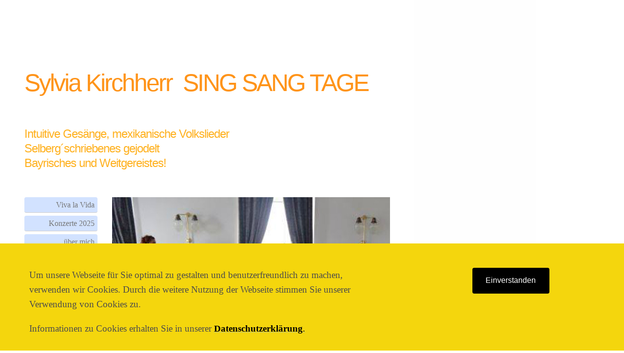

--- FILE ---
content_type: text/html; charset=UTF-8
request_url: http://viva-lavida.de/sing-sang-tage/sylvia-kirchherr-sing-sang-tage.php
body_size: 4601
content:
<!DOCTYPE html PUBLIC "-//W3C//DTD XHTML 1.0 Strict//EN" "http://www.w3.org/TR/xhtml1/DTD/xhtml1-strict.dtd">
<html xmlns="http://www.w3.org/1999/xhtml" lang="de">
	<head>

		
<script type="text/javascript">

  var _gaq = _gaq || [];
  _gaq.push(['_setAccount', 'UA-6915996-7']);
  _gaq.push(['_trackPageview']);

  (function() {
    var ga = document.createElement('script'); ga.type = 'text/javascript'; ga.async = true;
    ga.src = ('https:' == document.location.protocol ? 'https://ssl' : 'http://www') + '.google-analytics.com/ga.js';
    var s = document.getElementsByTagName('script')[0]; s.parentNode.insertBefore(ga, s);
  })();

</script>
<meta http-equiv="Content-Type" content="text/html; charset=utf-8" />
		<meta name="referrer" content="same-origin" />
		<meta name="robots" content="index, follow" />
		<meta name="keywords" content="kirchherr, kirchherr wildfang, lebensfreude, Musikerin, Sangesk&uuml;nstlerin, konzerte, strassenmusik, konzerten, musik, sylvia, sylvia kirchherr, sylvia kirchherr wildfang,  " />
		<meta name="description" content="Sylvia Kirchherr :: WILDFANG Konzerte und Strassenmusik" />
		<meta name="language" content="de, ch, at" />
		<meta name="robots" content="index, follow" />
		<link rel="apple-touch-icon" sizes="167x167" href="https://www.viva-lavida.de/resources/medium.png" />
<link rel="icon" type="image/png" href="https://www.viva-lavida.de/resources/favicon_large.png" sizes="64x64" />
<link rel="icon" type="image/png" href="https://www.viva-lavida.de/resources/favicon_medium.png" sizes="32x32" />
<link rel="apple-touch-icon" sizes="152x152" href="https://www.viva-lavida.de/resources/small.png" />
<link rel="icon" type="image/png" href="https://www.viva-lavida.de/resources/favicon_small.png" sizes="16x16" />

	<meta name="twitter:card" content="summary">
	<meta name="twitter:title" content="SING SANG TAGE mit Sylvia Kirchherr ">
	<meta name="twitter:url" content="https://www.viva-lavida.de/sing-sang-tage/sylvia-kirchherr-sing-sang-tage.php">
	<meta property="og:type" content="website">
	<meta property="og:site_name" content="Sylvia Kirchherr">
	<meta property="og:title" content="SING SANG TAGE mit Sylvia Kirchherr ">
	<meta property="og:url" content="https://www.viva-lavida.de/sing-sang-tage/sylvia-kirchherr-sing-sang-tage.php">

		<title>SING SANG TAGE mit Sylvia Kirchherr </title>

       	<link rel="stylesheet" type="text/css" media="all" href="../rw_common/themes/Nimbus/consolidated-20.css?rwcache=774183529" />
		
		
		
		<script type="text/javascript" src="../rw_common/themes/Nimbus/javascript.js?rwcache=774183529"></script>
		
				
		<style type="text/css" media="all">#titleAndSlogan h1 {
-x-system-font:none;
font-family:"Lucida Grande",Lucida,Verdana,sans-serif;
letter-spacing:-3px;
line-height:60px;
}

#titleAndSlogan h2 {
-x-system-font:none;
font-family:"Lucida Grande",Lucida,Verdana,sans-serif;
line-height:30px;
}

h2 {
font-size: 28px;
line-height: 26px;
    font-weight: normal;
	color:#A50410;
    letter-spacing: 1px;
}

h3 {
font-size: 18px;
line-height: 26px;
font-weight: normal;
color:#A50410;
etter-spacing: 1px;
text-align:right;
}

#header {
    height: 400px;
}

#sidebar {
color: #4E1919;
font-family:"Lucida Grande",Lucida,Verdana,sans-serif;
}

#footer {
font-family:"Lucida Grande",Lucida,Verdana,sans-serif;
}

.navcontainer a:link, .navcontainer a:visited {
   color: #777878;
}

.navcontainer #current:hover {
background-color: #EAEAEA;
}

.navcontainer a:link, .navcontainer a:visited {
font-size: 16px;
line-height: 17px;
text-align: right;
background-color: #D2E2FF;
}

</style>
		
				<link rel='stylesheet' type='text/css' media='all' href='../rw_common/plugins/stacks/stacks.css?rwcache=774183529' />
		<link rel='stylesheet' type='text/css' media='all' href='files/stacks_page_page20.css?rwcache=774183529' />
        <script type='text/javascript' charset='utf-8' src='../rw_common/plugins/stacks/jquery-2.2.4.min.js?rwcache=774183529'></script>
        
        <link rel="stylesheet" href="../rw_common/plugins/stacks/font-awesome.min.css?rwcache=774183529">
        
		
		<script type='text/javascript' charset='utf-8' src='files/stacks_page_page20.js?rwcache=774183529'></script>
        <meta name="formatter" content="Stacks v5.3.0 (6353)" >
		<meta class="stacks 5 stack version" id="com.elixir.stacks.flatbutton2" name="Flat Button 2" content="2.0.2">
		<meta class="stacks 5 stack version" id="columns" name="2 Columns (Stacks 2)" content="3.0.0">
		<meta class="stacks 5 stack version" id="com.joeworkman.stacks.houdini" name="Houdini" content="1.4.1">
		<meta class="stacks 5 stack version" id="com.marathia.stacks.linkplus" name="LinkPlus" content="1.1.4">
		<meta class="stacks 5 stack version" id="com.joeworkman.stacks.cookiejar2" name="Cookie Jar v2.0.1" content="2.0.1">
		<meta class="stacks 5 stack version" id="com.joeworkman.stacks.cookiejar2.accept" name="Cookie Accept Button Wrapper" content="2.0.1">
		

		

	</head>

	<body>
		
	<!-- This site was created using the RapidWeaver theme, CLASSY (v1.0), developed by elixir graphics. -->
	<!-- For more information on RapidWeaver themes, icon design and graphics, visit www.elixirgraphics.com -->
		
		<div id="container">
			<div id="sidebar">
				<div id="sidebarContent">
					<div id="logoContainer"></div>
					<h3></h3>
					<br /><br /><br /><br /><br /><br /><br /><br /><br /><br /><br /><br /><br /><br /><br /><br /><br /><br /><br /><br /><br /><br /><br /><br /><br /><br /><br /><br /><br /><br /><br /><br /><br />
					<div id="archives">
						
					</div>
				</div>
			</div>
			<div id="contentContainer">	
				<div id="header">
					<h1>Sylvia Kirchherr &nbsp;SING SANG TAGE<br/><br/></h1>
					<h2>Intuitive Ges&auml;nge, mexikanische Volkslieder<br/>
Selberg&acute;schriebenes gejodelt<br/> 
Bayrisches und Weitgereistes!<br/><br/></h2>
				</div>
				
				<div id="titleAndSlogan">
					<h1>Sylvia Kirchherr &nbsp;SING SANG TAGE<br/><br/></h1>
					<h2>Intuitive Ges&auml;nge, mexikanische Volkslieder<br/>
Selberg&acute;schriebenes gejodelt<br/> 
Bayrisches und Weitgereistes!<br/><br/></h2>
				</div>
				
				<div class="navcontainer">
					<ul><li><a href="../" rel="">Viva la Vida</a></li><li><a href="../2025-konzert-termine-sylvia-kirchherr/" rel="">Konzerte 2025</a></li><li><a href="../ueber-mich/sylvia-kirchherr.php" rel="">über mich</a></li><li><a href="../sylvia-kirchherr/CDs.php" rel="">CDs</a></li><li><a href="../wildfang/sylvia-kirchherr-und-wildfang.php" rel="">Wildfang</a></li><li><a href="sylvia-kirchherr-sing-sang-tage.php" rel="" id="current">Sing Sang Tage</a></li><li><a href="../sylvia-kirchherr/projekte.php" rel="">Projekte</a></li><li><a href="../sylvia-kirchherr/freunde.php" rel="">Freunde</a></li><li><a href="../sylvia-kirchherr/video-galerie.php" rel="">Video Galerie</a></li><li><a href="../spinnereien/" rel="">Spinnereien</a></li><li><a href="../sylvia-kirchherr/kontakt.php" rel="">Kontakt</a></li><li><a href="../sylvia-kirchherr/musik-preise.php" rel="">Musik-Preise</a></li><li><a href="../sylvia-kirchherr/filmmusik.php" rel="">Filmmusik</a></li><li><a href="../presse/sylvia-kirchherr.php" rel="">Pressestimmen</a></li></ul>
				</div>
				<div id="content">
					
<div id='stacks_out_1016' class='stacks_top'><div id='stacks_in_1016' class=''><div id='stacks_out_35534' class='stacks_out'><div id='stacks_in_35534' class='stacks_in '><div class="cookie-jar " id="cookiejar_stacks_in_35534_1">  <div id='stacks_out_35534_2' class='stacks_out'><div id='stacks_in_35534_2' class='stacks_in com_yourhead_stacks_two_columns_stack'><div class='s3_row'>
	<div class='s3_column s3_column_left'><div id='stacks_out_35534_4' class='stacks_out'><div id='stacks_in_35534_4' class='stacks_in text_stack'><span id='stacks_in_35534_5'>Um unsere Webseite für Sie optimal zu gestalten und benutzerfreundlich zu machen, verwenden wir Cookies. Durch die weitere Nutzung der Webseite stimmen Sie unserer Verwendung von Cookies zu.</span></div></div></div>
	<div class='s3_column s3_column_right'><div class="cookie-jar-accept"><div id='stacks_out_35534_23' class='stacks_out'><div id='stacks_in_35534_23' class='stacks_in com_marathia_stacks_linkplus_stack'><!-- Start of LinkPlus Stack v1.1.4 -->

<div id='stacks_out_35534_24' class='stacks_out'><div id='stacks_in_35534_24' class='stacks_in com_elixir_stacks_flatbutton2_stack'><div class="flat_button_2_alignment">

  <a href="" class="" name="" rel="" rev="" target="" title="" id="" media="" alt="" onclick="" type="" style=""><span class="flat_button_2_text"> Einverstanden </span></a>

</div>
</div></div>
<!-- End of LinkPlus Stack --></div></div></div> 
</div>
</div></div></div><div id='stacks_out_35534_29' class='stacks_out'><div id='stacks_in_35534_29' class='stacks_in com_marathia_stacks_linkplus_stack'><!-- Start of LinkPlus Stack v1.1.4 -->

<div id='stacks_out_35534_27' class='stacks_out'><div id='stacks_in_35534_27' class='stacks_in text_stack'><span id='stacks_in_35534_28'> Informationen zu Cookies erhalten Sie in unserer <strong><a href="../datenschutz/sylvia-kirchherr.php" title="Datenschutzerklärung">Datenschutzerkl&auml;rung</a></strong><a href="../datenschutz/sylvia-kirchherr.php" title="Datenschutzerklärung">.</a><br /></span></div></div>
<!-- End of LinkPlus Stack --></div></div>   </div>  
</div></div><div id='stacks_out_35623' class='stacks_out'><div id='stacks_in_35623' class='stacks_in com_joeworkman_stacks_houdini_stack'> <div id='stacks_out_35624' class='stacks_out'><div id='stacks_in_35624' class='stacks_in text_stack'><span id='stacks_in_35626'><span style="color:#000000;">Die CD's</span></span></div></div><div id='stacks_out_35627' class='stacks_out'><div id='stacks_in_35627' class='stacks_in site_image_stack'>

<img class='imageStyle stacksImage' src='' alt='Stacks Image 35628' />

</div></div><div id='stacks_out_35629' class='stacks_out'><div id='stacks_in_35629' class='stacks_in site_image_stack'>

<img class='imageStyle stacksImage' src='' alt='Stacks Image 35630' />

</div></div><div id='stacks_out_35631' class='stacks_out'><div id='stacks_in_35631' class='stacks_in site_image_stack'>

<img class='imageStyle stacksImage' src='' alt='Stacks Image 35632' />

</div></div><div id='stacks_out_35633' class='stacks_out'><div id='stacks_in_35633' class='stacks_in site_image_stack'>

<img class='imageStyle stacksImage' src='' alt='Stacks Image 35634' />

</div></div><div id='stacks_out_35635' class='stacks_out'><div id='stacks_in_35635' class='stacks_in site_image_stack'>

<img class='imageStyle stacksImage' src='' alt='Stacks Image 35636' />

</div></div><div id='stacks_out_35637' class='stacks_out'><div id='stacks_in_35637' class='stacks_in site_image_stack'>

<img class='imageStyle stacksImage' src='' alt='Stacks Image 35638' />

</div></div><div id='stacks_out_35639' class='stacks_out'><div id='stacks_in_35639' class='stacks_in text_stack'><span id='stacks_in_35640'><p style="text-align:center;"><span style="color:#000000;">- vergriffen -</span></p></span></div></div><div id='stacks_out_35641' class='stacks_out'><div id='stacks_in_35641' class='stacks_in site_image_stack'>

<img class='imageStyle stacksImage' src='' alt='Stacks Image 35642' />

</div></div><div id='stacks_out_35643' class='stacks_out'><div id='stacks_in_35643' class='stacks_in site_image_stack'>

<img class='imageStyle stacksImage' src='' alt='Stacks Image 35644' />

</div></div>  
</div></div><div id='stacks_out_35532' class='stacks_out'><div id='stacks_in_35532' class='stacks_in text_stack'><img class="imageStyle" alt="Sing_Sang_Kreis" src="files/sing_sang_kreis.jpg" width="700" height="466" /><br />Foto: Eve Joelle</div></div><div id='stacks_out_35536' class='stacks_out'><div id='stacks_in_35536' class='stacks_in columns_stack'><div class='stacks_div stacks_left'><div id='stacks_out_35538' class='stacks_out'><div id='stacks_in_35538' class='stacks_in text_stack'><span id='stacks_in_35539'><span style="font-size:24px; color:#660000;font-weight:bold; ">SING SANG WORKSHOPS</span><span style="font:20px &#39;Lucida Grande&#39;, LucidaGrande, Verdana, sans-serif; font-weight:bold; font-weight:bold; "><br /></span></span></div></div></div><div class='stacks_div stacks_right'><div id='stacks_out_35541' class='stacks_out'><div id='stacks_in_35541' class='stacks_in text_stack'><span id='stacks_in_35542'>Diese Stunden sollen Spa&szlig; machen und dich ber&uuml;hren k&ouml;nnen! <br /><br />Wer schon lange nicht mehr gesungen hat, oder sich aber gerne mal wieder ganz spielerisch ausprobieren w&uuml;rde und schlichtweg Lust auf Singen hat, ist herzlich Willkommen. <br /><br />Zum Summen, Quietschen, zum Knarzen, T&ouml;nen, Kreischen oder eben (Daneben-zu-) Singen:<br /><br />Wir tauchen ein in wundersch&ouml;ne und zutiefst vertraute Ges&auml;nge ganz ohne Worte, lassen uns treiben in improvisierten Melodien; und bis hin zu einfachen Jodlern lassen wir unsere ureigenen T&ouml;ne <br />in uns entstehen.<br /><br />Auf diese Art zu Singen erm&ouml;glicht es dir, in deine eigenen und manchmal ferne, neue Welten einzutauchen, dich mit etwas Gr&ouml;&szlig;erem zu verbinden und manchmal sogar, Antworten zu finden auf etwas, wonach du vielleicht lange schon gesucht hast.<br /><br />Ich begleite unsere gemeinsame Reise vom ersten St&uuml;ck an bewusst ganz schlicht mit meiner Gitarre, und &ouml;ffne einen Raum, in dem du dich geborgen und trotzdem frei f&uuml;hlen kannst, dich gemeinsam mit allen anderen fallen zu lassen, loszulassen, und die T&ouml;ne kommen zu lassen, die du gerade vielleicht dringend brauchst.<br /><br />Es macht Spass, ist aufregend, inspirierend und absolut s&uuml;chtig machend.<br /><br />Wir lachen gemeinsam und weinen, <br />wir freuen uns, <br />wir trauern oder befreien uns <br />und tanzen manchmal auch gemeinsam,<br /><br />Vor allem aber Teilen wir (uns) an diesen Tagen.<br /><br />Unsere Stimmen, die sich meist so m&uuml;helos zu einem Teppich verweben, unsere Geschichten und ganz simpel unser MenschSein mit allen (Stimm-)Facetten, die dazu geh&ouml;ren.<br /><br />Ich weiss manchmal nicht, was ich lieber tue, gemeinsam mit euch allen diesen Kreis zu &ouml;ffnen und zu Singen, oder auf der B&uuml;hne zu stehen und F&Uuml;R euch zu Singen.<br /><br />Meine Wurzeln liegen jedoch hier,<br />und das ist mehr als Sch&ouml;n zu teilen!<br /><br />Termine findest du zwischen den Konzerten,<br />oder du organisierst f&uuml;r mich einen Singtag,<br />bei Interesse einfach eine Mail an mich <br />und wir kl&auml;ren die Details.<br /><br /></span></div></div></div></div></div><div id='stacks_out_6399' class='stacks_out'><div id='stacks_in_6399' class='stacks_in text_stack'><span id='stacks_in_6400'><img class="imageStyle" alt="Sing_Sang_Workshop" src="files/sing_sang_workshop.jpg" width="679" height="453" /></span></div></div><div id='stacks_out_35535' class='stacks_out'><div id='stacks_in_35535' class='stacks_in '><div id='stacks_out_35535_3' class='stacks_out'><div id='stacks_in_35535_3' class='stacks_in text_stack'><span id='stacks_in_35535_2'>@ 2007 - 2025 Sylvia Kirchherr<br /><a href="mailto:sylviakihi@yahoo.de">E-Mail</a>&nbsp;&nbsp;&nbsp;&nbsp;&nbsp;&bull;&nbsp;&nbsp;&nbsp;&nbsp;&nbsp;I<a href="https://www.viva-lavida.de/impressum/sylvia-kirchherr.php" target="_blank">mpressum</a>&nbsp;&nbsp;&nbsp;&nbsp;&nbsp;&bull;&nbsp;&nbsp;&nbsp;&nbsp;&nbsp;<a href="https://www.viva-lavida.de/datenschutz/sylvia-kirchherr.php" target="_blank">Datenschutz</a>&nbsp;&nbsp;&nbsp;&nbsp;&nbsp;&bull;&nbsp;&nbsp;&nbsp;&nbsp;&nbsp;<a href="https://www.mindfulmovies.de/" target="_blank" title="mindfulmovies Webdesign">Webdesign</a></span></div></div></div></div></div></div>

					
					<div class="clearer"></div>
					
				</div>
				
				<div id="breadcrumb"></div>
				<div id="footer"></div>
				
			</div>
		</div>
			
	</body>

</html>

--- FILE ---
content_type: text/css
request_url: http://viva-lavida.de/rw_common/themes/Nimbus/consolidated-20.css?rwcache=774183529
body_size: 3957
content:

@media only screen {/* @group Meyer's CSS reset *//* v1.0 | 20080212 *//* with slight modifications*/html, body, div, span, applet, object, iframe,h1, h2, h3, h4, h5, h6, p, blockquote, pre,a, abbr, acronym, address, big, cite, code,del, dfn, em, font, img, ins, kbd, q, s, samp,small, strike, strong, sub, sup, tt, var,b, u, i, center,dl, dt, dd, ol, ul, li,fieldset, form, label, legend,table, caption, tbody, tfoot, thead, tr, th, td {margin: 0;padding: 0;border: 0;outline: 0;font-size: 100%;vertical-align: baseline;background: transparent;}body {margin: 0;padding: 0;font-size: 12px;line-height: 22px;}ol, ul {list-style: none;}blockquote, q {quotes: none;}blockquote:before, blockquote:after,q:before, q:after {content: '';content: none;}/* remember to define focus styles! */:focus {outline: 0;-moz-outline-style:none;}/* remember to highlight inserts somehow! */ins {text-decoration: none;}del {text-decoration: line-through;}/* @end *//* @group General Styles */html {height: 100%;width: 100%;}body {height: 100%;width: 100%;}:focus {  -moz-outline-style:none;}img {   border: none;}.image-left {float: left;margin: 3px 3px 3px 0;padding: 3px 12px 3px 0px;}.image-right {float: right;margin: 3px 0 3px 3px;padding: 3px 0 3px 12px;}a:link, a:visited {text-decoration: underline;color: #f4ad25;}a:hover, a:active {text-decoration: none;color: #c48a1b;}.clearer {clear: both;}h1 {margin: 0;padding: 0;font-size: 44px;line-height: 48px;letter-spacing: -2px;}h2 {margin: 0;padding: 0;font-size: 24px;line-height: 26px;font-weight: normal;font-style: normal;letter-spacing: -1px;}h3 {margin: 0;padding: 0;font-size: 18px;line-height: 22px;}h4 {margin: 0;padding: 0;font-size: 14px;line-height: 16px;}hr {border-top: 1px solid #bfbfbf;}blockquote {border-left: 3px double #dadada;padding-left: 20px;margin-left: 20px;margin-right: 20px;font-size: 15px;line-height: 21px;}/* Main content area unordered list styles */#content ul {}#content li {}ul.disc {list-style-type: disc;}ul.circle {list-style-type: circle;}ul.square {list-style-type: square;}ol.arabic-numbers {list-style-type: decimal;}ol.upper-alpha {list-style-type: upper-alpha;}ol.lower-alpha {list-style-type: lower-alpha;}ol.upper-roman {list-style-type: upper-roman;}ol.lower-roman {list-style-type: lower-roman;}/* Sidebar area unordered list styles */#sidebarContainer #sidebar ul {margin: 5px 0;padding-left: 20px;}#sidebarContainer #sidebar li {}/* Table Styles */table {}/* @end *//* @group Layout */#container {width: 1000px;height: 100%;background-color: transparent;}#sidebar {width: 250px;float: right;color: #a5a5a5;-webkit-border-bottom-left-radius: 4px;-webkit-border-bottom-right-radius: 4px;-moz-border-radius-bottomleft: 4px;-moz-border-radius-bottomright: 4px;border-bottom-width: 1px;border-bottom-style: solid;}#sidebar h3 {margin-bottom: 6px;}#logoContainer {width: 200px;overflow: hidden;margin-bottom: 25px;}#sidebarContent {margin-right: 25px;margin-left: 25px;margin-bottom: 15px;}#contentContainer {margin-right: 300px;margin-left: 50px;}#header {height: 200px;-webkit-border-bottom-left-radius: 8px;-webkit-border-bottom-right-radius: 8px;-moz-border-radius-bottomleft: 8px;-moz-border-radius-bottomright: 8px;margin-bottom: 40px;background: #eaeaea url(images/editable_images/hdr_fancy.jpg) no-repeat;border-bottom-width: 1px;border-bottom-style: solid;}#titleAndSlogan {margin-bottom: 25px;}#titleAndSlogan h1 {font: normal normal 50px/54px "Lucida Grande", Lucida, Verdana, sans-serif;letter-spacing: -4px;}#titleAndSlogan h2 {font: normal normal 24px/26px "Lucida Grande", Lucida, Verdana, sans-serif;letter-spacing: -1px;}#header h1 {font: normal normal 50px/54px "Lucida Grande", Lucida, Verdana, sans-serif;letter-spacing: -4px;position: relative;top: 45px;left: 25px;}#header h2 {font: normal normal 24px/26px "Lucida Grande", Lucida, Verdana, sans-serif;letter-spacing: -1px;position: relative;top: 45px;left: 25px;}#content {margin-left: 180px;}#footer {margin-top: 20px;margin-bottom: 40px;}/* @end *//* @group Navigation *//* Toolbar Styles */.navcontainer {width: 150px;float: left;padding: 0;}.navcontainer #current {color: #f4ad25;background: #eaeaea url(images/little_circle.png) no-repeat 3px center;}.navcontainer #current:hover {background-color: #dadada;}.navcontainer .currentAncestor {background: #eaeaea url(images/little_arrow.png) no-repeat left center;}/* Parent - Level 0 */.navcontainer ul {list-style: none;margin: 0;padding: 0;z-index: 8;text-align: left;}.navcontainer li {position: relative;}.navcontainer a:link, .navcontainer a:visited {display: block;text-decoration: none;font-size: 14px;line-height: 16px;text-align: right;background-color: #eaeaea;margin-bottom: 6px;-webkit-border-radius: 4px;-moz-border-radius: 4px;padding: 7px 6px;color: #888;border-bottom: 1px solid #cdcdcd;}.navcontainer a:hover {background-color: #dadada;}.navcontainer a:active {}/* Child - Level 1 */.navcontainer ul ul {margin-left: 15px;}/* Child Level 3 */.navcontainer ul ul ul {margin-left: 30px;}/* @end *//* @group Blog *//* @group Tag Cloud */ul.blog-tag-cloud {text-align: left;margin-bottom: 24px;margin-right: 5px;margin-left: 2px;border-top: 3px double #dadada;padding-top: 5px;padding-left: 5px;}ul.blog-tag-cloud li {display: inline;padding-right: 5px;}.blog-tag-size-1 {font-size: 0.8em;}.blog-tag-size-2 {font-size: 0.85em;}.blog-tag-size-3 {font-size: 0.9em;}.blog-tag-size-4 {font-size: 0.95em;}.blog-tag-size-5 {font-size: 1em;}.blog-tag-size-6 {font-size: 1.05em;}.blog-tag-size-7 {font-size: 1.1em;}.blog-tag-size-8 {font-size: 1.15em;}.blog-tag-size-9 {font-size: 1.2em;}.blog-tag-size-10 {font-size: 1.25em;}.blog-tag-size-11 {font-size: 1.3em;}.blog-tag-size-12 {font-size: 1.35em;}.blog-tag-size-13 {font-size: 1.4em;}.blog-tag-size-14 {font-size: 1.45em;}.blog-tag-size-15 {font-size: 1.5em;}.blog-tag-size-16 {font-size: 1.55em;}.blog-tag-size-17 {font-size: 1.6em;}.blog-tag-size-18 {font-size: 1.65em;}.blog-tag-size-19 {font-size: 1.7em;}.blog-tag-size-20 {font-size: 1.75em;}/* @end *//* @group Archive Page */.blog-archive-background {background-color: transparent;}.blog-archive-headings-wrapper {margin-bottom: 20px;}.blog-archive-entries-wrapper {}.blog-archive-entries-wrapper .blog-entry {}.blog-archive-month {margin: 0;font: normal 2em "Helvetica Neue", Helvetica, Geneva, Arial, sans-serif;float: none;}.blog-archive-link {}.blog-archive-link a:link, .blog-archive-link a:visited {padding: 0 0 15px;margin: 0;}/* @end */.blog-entry {padding-bottom: 10px;margin-bottom: 30px;}.blog-entry .image-left,.blog-entry .image-right {text-indent: 0;}h1.blog-entry-title {margin: 0;font: normal 2em "Helvetica Neue", Helvetica, Geneva, Arial, sans-serif;float: none;letter-spacing: 0;}.blog-entry-title a {text-decoration: none;}.blog-entry-date {margin-bottom: 15px;}p.blog-entry-tags {margin: 10px 0;padding-left: 20px;background: url(images/tag.png) no-repeat left 2px;}p.blog-entry-tags a {font-weight: normal;}.blog-entry-comments {padding-left: 22px;background: url(images/comments.png) no-repeat left center;}.blog-entry-category a:link,.blog-entry-category a:visited,.blog-category-link-enabled,.blog-category-link-disabled {}/*styles the category link in the main entry */.blog-entry-category {}.blog-entry-category a:link,.blog-entry-category a:visited {padding-left: 20px;background: url(images/category.png) no-repeat left center;margin-left: 1px;}/* styles the archives in the blog sidebar */#blog-archives {margin-bottom: 24px;border-top: 3px double #dadada;padding-top: 5px;}a.blog-archive-link-enabled {padding-left: 18px;background: url(images/category.png) no-repeat left center;}.blog-archive-link-disabled {padding-left: 18px;background: url(images/category.png) no-repeat left center;}/* Styles the blog categories in the blog sidebar */#blog-categories {margin-bottom: 24px;margin-top: 24px;border-top: 3px double #dadada;padding-top: 5px;}a.blog-category-link-enabled {padding-left: 20px;background: url(images/category.png) no-repeat left -1px;text-decoration: none;}.blog-category-link-disabled {padding-left: 20px;background: url(images/category.png) no-repeat left 1px;}/* Styles the blog RSS feeds in the blog sidebar */#blog-rss-feeds {margin-bottom: 24px;border-top: 3px double #dadada;padding-top: 5px;}#blog-rss-feeds br  {display: none;}a.blog-rss-link,a.blog-comments-rss-link {padding-left: 18px;display: block;background: url(images/rss.gif) no-repeat left center;margin-left: 2px;}.blog-read-more a:link, .blog-read-more a:visited {display: block;float: right;}.blog-read-more a:hover{}/* @end *//* @group File Sharing */.filesharing-description {margin: 0 0 20px 0;}.filesharing-item {margin-bottom: 20px;background: url(images/downloads.png) no-repeat left 2px;margin-left: 0;padding-left: 75px;}.filesharing-item-title a:link {margin-bottom: 5px;font-size: 18px;line-height: 24px;}.filesharing-item-title a:hover {}.filesharing-item-title a:visited {}.filesharing-item-description {}/* @end *//* @group Quicktime Page */.movie-description {margin-top: 20px;margin-bottom: 20px;}/* @end *//* @group Quicktime Album *//* @group Index Page View */.movie-page-title {margin: 0 0 5px 0;padding: 0;font-weight: normal;font-size: 24px;line-height: 32px;}.movie-page-description {margin: 10px 0 20px 0;}.movie-thumbnail-frame {display: block;float: left;margin-right: 43px;margin-bottom: 0px;}.movie-thumbnail-caption {display: block;width: 138px;padding: 0 0 10px 0;margin: 0;font-size: 0.7em;text-align: center;}/* @end *//* @group Single Page View */.movie-background {font-size: 1.2em;text-align: center;}.movie-title {}.movie-frame {padding: 5px;padding-bottom: 11px;}Single Page (Movie View)/* @end *//* @end *//* @group Contact Form */form {}label {}.message-text {} .required-text {padding: 10px;} .form-input-field {padding: 2px 5px;color: #a8a8a8;letter-spacing: 0;line-height: 22px;font-size: 16px;} .form-input-button { } /* @end *//* @group JS-Kit Override */.js-singleCommentBodyT {display: block;padding-top: 17px !important;}.js-singleCommentHeader {padding: 0 8px !important;}.js-OldComments,.js-commentFieldLabel,.js-pmFieldLabel,.js-singleCommentBody,.js-singleCommentKarmaComMod,.js-commentBodyLabel,.js-commentCmtTextarea,.js-commentAvatarArea,.js-OldCommentsWrap,.js-OldComments,.js-CreateCommentFieldsWrap,.js-CreateCommentFields,.js-commentCmtTextarea,.js-kit-comments div {clear: none !important;}.js-singleCommentText {display: block !important;clear: both !important;}.js-kit-comments br {display: none !important;}.js-singleCommentBody br {display: block !important;}/* @end *//* @group Breadcrumb Trail */#breadcrumb {margin-bottom: 20px;margin-top: 20px;}#breadcrumb ul {display: inline;list-style-type: none;padding: 0;margin: 0;}#breadcrumb li {list-style-type: none;display: inline;margin: 0;padding: 1px 0 0;}#breadcrumb a {display: inline;}#breadcrumb a:hover {display: inline;}/* @end *//* @group Photo Album *//* @group Index Page (Thumbnail view) */.album-title {margin: 0 0 5px 0;padding: 0;font-weight: normal;font-size: 24px;line-height: 32px;}.album-description {}.album-wrapper {display: block;width: 99%;margin-right: auto;margin-left: auto;position: relative;height: auto;margin-top: 30px;}.thumbnail-wrap {text-align: center;position: relative;float: left;margin-bottom: 30px;margin-right: 24px;margin-top: 34px;}.thumbnail-frame {position: absolute;    bottom: 0;    left: 0;}.thumbnail-frame a {}.thumbnail-frame a:hover {background: transparent;}.thumbnail-frame img {margin: auto;}.thumbnail-caption {margin: 0;padding: 0;width: 100%;height: 38px;display: block;}/* @end *//* @group Single Page (Photo view) */.photo-background {padding-top: 0;padding-bottom: 0;margin-top: 0;margin-bottom: 0;background: #f9f6f0 repeat-x 0 top;color: #7d7160;text-align: center;}.photo-navigation {background: url(images/header_tile_blue.jpg) repeat-x 0 top;margin-right: auto;margin-left: auto;margin-bottom: 50px;border-color: #fff;border-width: 10px;border-bottom-style: solid;color: #fff;padding-top: 25px;padding-bottom: 25px;}.photo-navigation {background: url(images/header_tile_blue.jpg) repeat-x 0 top;margin-right: auto;margin-left: auto;margin-bottom: 50px;border-color: #fff;border-width: 10px;border-bottom-style: solid;color: #fff;padding-top: 25px;padding-bottom: 25px;}.photo-navigation a:link, .photo-navigation a:visited {}.photo-title {font-size: 24px;line-height: 32px;font-weight: bold;}.photo-caption {}.photo-links {}.photo-links a {color: #fff;}.photo-links a:hover, .photo-links a:active {color: #88e4fc;}.photo-navigation a:hover {}.photo-frame{border: 10px solid #fff;}/* @end *//* @group EXIF data *//* Data wrapper */.exif-data {margin-top: 12px;margin-bottom: 24px;}.exif-data p {text-align: center;}/* p tag classes for all exif data */p.exif-version {}p.exif-colour-space {}p.exif-focal-length {}p.exif-dimensions {}p.exif-pixel-y-dimension {}p.exif-pixel-x-dimension {}p.exif-oecf-value {}p.exif-subsec-time-original {}p.exif-exposure-mode {}p.exif-spatial-frequency-response {}p.exif-scene-capture-type {}p.exif-subject-location {}p.exif-shutter-speed {}p.exif-datetime-original {}p.exif-subsec-time {}p.exif-compressed-bits-per-pixel {}p.exif-flash-energy {}p.exif-saturation {}p.exif-brightness {}p.exif-exposure-time {}p.exif-f-number {}p.exif-file-source {}p.exif-gain-control {}p.exif-subject-area {}p.exif-cfa-pattern {}p.exif-scene-type {}p.exif-white-balance {}p.exif-flash {}p.exif-exposure-index {}p.exif-flashpix-version {}p.exif-device-setting-description {}p.exif-focalplane-x-resolution {}p.exif-image-uniqueid {}p.exif-components-configuration {}p.exif-light-source {}p.exif-sensing-method {}p.exif-aperture {}p.exif-sharpness {}p.exif-exposure-program {}p.exif-subject-distance {}p.exif-subsec-time-digitized {}p.exif-contrast {}p.exif-focalplane-resolution-unit {}p.exif-gamma {}p.exif-35mm-focal-length {}p.exif-datetime-digitized {}p.exif-subject-distance-range {}p.exif-custom-rendered {}p.exif-max-aperture {}p.exif-sound-file {}p.exif-metering-mode {}p.exif-spectral-sensitivity {}p.exif-exposure-bias {}p.exif-focalplane-y-resolution {}p.exif-iso-rating {}p.exif-maker-note {}p.exif-digital-zoom-ratio {}p.exif-user-comment {}/* @end *//* new_elemens *//* @end */a:link, a:visited {color: #740073;}a:hover, a:active {color: #5C005C;}.navcontainer #current {color: #740073;}#titleAndSlogan h1 {color: #FF941A;}#titleAndSlogan h2 {color: #FFB11F;}#header h1 {color: #FF941A;}#header h2 {color: #FFB11F;}#header {background-color: #EAEAEA;border-bottom-color: #D2D2D2;}#sidebar {background-color: #FEFEFE;color: #B1B1B1;border-bottom-color: #E4E4E4;}body {color: #4C4C4C;background-color: #FFFFFF;}#header {display: none;}#contentContainer {padding-top: 140px;}body {background-image: none;}(null)body {font: 12px/22px "Lucida Grande", Lucida, Verdana, sans-serif;}#container {width: 1100px;}#titleAndSlogan h1 {display: block;}#titleAndSlogan h2 {display: block;}#header h1 {display: none;}#header h2 {display: none;}#header {-moz-box-shadow: none;-webkit-box-shadow: none;}
}



--- FILE ---
content_type: text/css
request_url: http://viva-lavida.de/sing-sang-tage/files/stacks_page_page20.css?rwcache=774183529
body_size: 1841
content:
.cookie-jar{display:none;z-index:9999;position:fixed;bottom:0;width:100%}.cookie-jar.cookie-jar-top{bottom:auto;top:0}.cookie-jar-buttons > div{width:49.5%;display:inline-block}
#cookiejar_stacks_in_35534_1{padding:20px;background-color:rgba(244, 214, 13, 1.00)}
#stacks_in_35534_2>.s3_row {
	margin: 0 -10px;
}

#stacks_in_35534_2>.s3_row>.s3_column_left {
	width: 59.04%;
}

#stacks_in_35534_2>.s3_row>.s3_column_right {
	width: 40.959999%;
}




#stacks_in_35534_2>.s3_row>.s3_column {
	padding: 0 10px;
}










@media only screen and (max-width: 770px) {



}



@media only screen and (max-width: 400px) {


	#stacks_in_35534_2>.s3_row  {
		margin: -10px 0;
	}
	#stacks_in_35534_2>.s3_row>.s3_column {
		padding: 10px 0;
		width:100%;
	}


}






#stacks_in_35534_2 {
	margin: 20px 0px 0px 20px;
}

#stacks_in_35534_4 {
	margin: 10px 0px 10px 20px;
}

#stacks_in_35534_5 {
	display:inline-block; width:100%; line-height: 1.610000em;
	font-size: 160%;
}
/* LinkPlus stack v1.1.4 */#stacks_in_35534_23 a:link {			color: #FFFFFF !important;		border-top: 0em solid transparent;	border-bottom: .05em solid transparent;	padding: .05em .2em .1em .2em !important;	-webkit-box-decoration-break: clone;	        box-decoration-break: clone;	background-color: #FFFFFF !important;	text-decoration: none !important;	}@-moz-document url-prefix() {#stacks_in_35534_23 a:link {	border-top: .2em solid transparent !important;}}#stacks_in_35534_23 a:visited {	color: #FFFFFF !important;		background-color: #FFFFFF !important;	text-decoration: none !important;}#stacks_in_35534_23 a:hover,#stacks_in_35534_23 a:focus  {	color: #FFE29F !important;		background-color: #FFE29F !important;	text-decoration: none !important;}#stacks_in_35534_23 a:active  {	color: #FFFFFF !important;			background-color: #FFFFFF !important;	text-decoration: none !important;}#stacks_in_35534_23 a:link span,#stacks_in_35534_23 .com_marathia_stacks_downloadlinkicon_stack a:link:before, /* for DLI */#stacks_in_35534_23 .com_marathia_stacks_downloadlinkicon_stack a:link:after /* for DLI */ {	color: #FFFFFF !important;	text-decoration: none !important;	cursor: pointer;}#stacks_in_35534_23 a:visited span,#stacks_in_35534_23 .com_marathia_stacks_downloadlinkicon_stack a:visited:before, /* for DLI */#stacks_in_35534_23 .com_marathia_stacks_downloadlinkicon_stack a:visited:after /* for DLI */ {	color: #FFFFFF !important;}#stacks_in_35534_23 a:hover span,#stacks_in_35534_23 a:focus span,#stacks_in_35534_23 .com_marathia_stacks_downloadlinkicon_stack a:hover:before, /* for DLI */#stacks_in_35534_23 .com_marathia_stacks_downloadlinkicon_stack a:focus:before, /* for DLI */#stacks_in_35534_23 .com_marathia_stacks_downloadlinkicon_stack a:hover:after, /* for DLI */#stacks_in_35534_23 .com_marathia_stacks_downloadlinkicon_stack a:focus:after /* for DLI */ {	color: #FFE29F !important;}#stacks_in_35534_23 a:active span,#stacks_in_35534_23 .com_marathia_stacks_downloadlinkicon_stack a:active:before, /* for DLI */#stacks_in_35534_23 .com_marathia_stacks_downloadlinkicon_stack a:active:after /* for DLI */ {	color: #FFFFFF !important;}/* @group internal link icon *//* @end *//* @group external link icon *//* @end *//* @group email link icon */#stacks_in_35534_23 a[href^="mailto"] span:after {								content: "";}/* @end *//* End of LinkPlus stack */#stacks_in_35534_24 .flat_button_2_alignment {
  font-size: 16px;
  
  font-family: Helvetica Neue, Helvetica, Arial, sans-serif;
  
  text-align: center;
}


#stacks_in_35534_24 a,
#stacks_in_35534_24 a:visited {
  /* Button text alignment fix v2.0.1 */
  text-align: center;

  display: inline-block;
  
  border-radius: 4px;
  
  overflow: hidden;
  height: 50px;
  line-height: 50px;
  text-decoration: none;
    
    border-width: 0px;
    
  border-style: solid;
  border-color: rgba(0, 84, 123, 1.00);

  

}


#stacks_in_35534_24 a .flat_button_2_text {
  padding-left: 20px;
  padding-right: 20px;
  text-align: center !important;
  
}


#stacks_in_35534_24 a i,
#stacks_in_35534_24 a:visited i {
  font-size: 20px;
  display: inline-block;
  text-align: center;
  width: 50px;
  height: 50px;
  line-height: 50px;

  
    float: left;
    
  

  

  
}









  /* Gradient Color Mode */
  #stacks_in_35534_24 a,
  #stacks_in_35534_24 a:visited {
    background: rgba(0, 0, 0, 1.00);
    background: -moz-linear-gradient(top,  rgba(0, 0, 0, 1.00) 0%, rgba(0, 0, 0, 1.00) 100%);
    background: -webkit-linear-gradient(top,  rgba(0, 0, 0, 1.00) 0%,rgba(0, 0, 0, 1.00) 100%);
    background: linear-gradient(to bottom,  rgba(0, 0, 0, 1.00) 0%,rgba(0, 0, 0, 1.00) 100%);

    color: rgba(255, 255, 255, 1.00) !important;
  }

  #stacks_in_35534_24 a:hover,
  #stacks_in_35534_24 a:active {
    background: rgba(0, 0, 0, 1.00);
    background: -moz-linear-gradient(top,  rgba(0, 0, 0, 1.00) 0%, rgba(0, 0, 0, 1.00) 100%);
    background: -webkit-linear-gradient(top,  rgba(0, 0, 0, 1.00) 0%,rgba(0, 0, 0, 1.00) 100%);
    background: linear-gradient(to bottom,  rgba(0, 0, 0, 1.00) 0%,rgba(0, 0, 0, 1.00) 100%);

    color: rgba(255, 226, 159, 1.00) !important;
  }

  #stacks_in_35534_24 a i,
  #stacks_in_35534_24 a:visited i {
    background: rgba(0, 0, 0, 1.00);
    background: -moz-linear-gradient(top,  rgba(0, 0, 0, 1.00) 0%, rgba(128, 128, 128, 1.00) 100%);
    background: -webkit-linear-gradient(top,  rgba(0, 0, 0, 1.00) 0%,rgba(128, 128, 128, 1.00) 100%);
    background: linear-gradient(to bottom,  rgba(0, 0, 0, 1.00) 0%,rgba(128, 128, 128, 1.00) 100%);

    color: rgba(255, 255, 255, 1.00);
  }

  #stacks_in_35534_24 a:hover i,
  #stacks_in_35534_24 a:active i {
    background: rgba(164, 164, 164, 1.00);
    background: -moz-linear-gradient(top,  rgba(164, 164, 164, 1.00) 0%, rgba(164, 164, 164, 1.00) 100%);
    background: -webkit-linear-gradient(top,  rgba(164, 164, 164, 1.00) 0%,rgba(164, 164, 164, 1.00) 100%);
    background: linear-gradient(to bottom,  rgba(164, 164, 164, 1.00) 0%,rgba(164, 164, 164, 1.00) 100%);

    color: rgba(255, 255, 255, 1.00);
  }










  /* Responsive Width Mode */
  @media (max-width: 47.9em) {
    #stacks_in_35534_24 a,
    #stacks_in_35534_24 a:visited {
      width: 100%;
    }
  }

  





#stacks_in_35534_24 {
	padding: 10px 2px 5px 2px;
}
/* LinkPlus stack v1.1.4 */#stacks_in_35534_29 a:link {			color: #C1C670 !important;		}#stacks_in_35534_29 a:visited {	color: #C1C670 !important;	}#stacks_in_35534_29 a:hover,#stacks_in_35534_29 a:focus  {	color: #000000 !important;	}#stacks_in_35534_29 a:active  {	color: #C1C670 !important;		}#stacks_in_35534_29 a:link span,#stacks_in_35534_29 .com_marathia_stacks_downloadlinkicon_stack a:link:before, /* for DLI */#stacks_in_35534_29 .com_marathia_stacks_downloadlinkicon_stack a:link:after /* for DLI */ {	color: #000000 !important;	text-decoration: none !important;	cursor: pointer;}#stacks_in_35534_29 a:visited span,#stacks_in_35534_29 .com_marathia_stacks_downloadlinkicon_stack a:visited:before, /* for DLI */#stacks_in_35534_29 .com_marathia_stacks_downloadlinkicon_stack a:visited:after /* for DLI */ {	color: #25772A !important;}#stacks_in_35534_29 a:hover span,#stacks_in_35534_29 a:focus span,#stacks_in_35534_29 .com_marathia_stacks_downloadlinkicon_stack a:hover:before, /* for DLI */#stacks_in_35534_29 .com_marathia_stacks_downloadlinkicon_stack a:focus:before, /* for DLI */#stacks_in_35534_29 .com_marathia_stacks_downloadlinkicon_stack a:hover:after, /* for DLI */#stacks_in_35534_29 .com_marathia_stacks_downloadlinkicon_stack a:focus:after /* for DLI */ {	color: #25772A !important;}#stacks_in_35534_29 a:active span,#stacks_in_35534_29 .com_marathia_stacks_downloadlinkicon_stack a:active:before, /* for DLI */#stacks_in_35534_29 .com_marathia_stacks_downloadlinkicon_stack a:active:after /* for DLI */ {	color: #25772A !important;}/* @group internal link icon *//* @end *//* @group external link icon *//* @end *//* @group email link icon */#stacks_in_35534_29 a[href^="mailto"] span:after {								content: "";}/* @end *//* End of LinkPlus stack */
#stacks_in_35534_29 {
	margin: 0px 0px 0px 20px;
}

#stacks_in_35534_27 {
	margin: 10px 0px 10px 20px;
}

#stacks_in_35534_28 {
	display:inline-block; width:100%; line-height: 1.610000em;
	font-size: 160%;
}

#stacks_in_35534_17 {
	margin: 20px 0px 0px 70px;
}

#stacks_in_35534_18 {
	display:inline-block; width:100%; line-height: 1.370000em;
	font-size: 110%;
}
#stacks_in_35623{visibility:hidden}

#stacks_in_35623 {
	margin: 0px 0px 0px 40px;
}

#stacks_in_35624 {
	margin: 0px 0px 30px 20px;
}

#stacks_in_35626 {
	font-size: 140%;
}

#stacks_in_35627 {
	margin: 0px 0px 25px 0px;
}

#stacks_in_35629 {
	margin: 0px 0px 25px 0px;
}

#stacks_in_35631 {
	margin: 0px 0px 25px 0px;
}

#stacks_in_35633 {
	margin: 0px 0px 25px 0px;
}

#stacks_in_35635 {
	margin: 0px 0px 25px 0px;
}

#stacks_in_35637 {
	margin: 0px 0px 10px 0px;
}

#stacks_in_35639 {
	margin: 10px 0px 25px 0px;
}

#stacks_in_35640 {
	font-size: 110%;
}

#stacks_in_35641 {
	margin: 0px 0px 25px 0px;
}

#stacks_in_35643 {
	margin: 0px 0px 25px 0px;
}

#stacks_in_35532 {
	margin: 0px 10px 0px 0px;
}

#stacks_out_35532 {
	width: 700px;
}

#stacks_in_35536 .stacks_left {
	float:left;
	width:31%;
}

#stacks_in_35536 .stacks_right {
	float:right;
	width:65%;
}
#stacks_in_35536 {
	border: solid rgba(228, 64, 184, 1.00);
	border-width:  1px;
	margin: 40px 0px 40px 0px;
}

#stacks_in_35538 {
	margin: 20px 2px 2px 2px;
	padding:  5px;
}

#stacks_in_35539 {
	font-size: 117%;
}

#stacks_in_35541 {
	margin: 20px 2px 2px 2px;
	padding:  5px;
}

#stacks_in_35542 {
	font-size: 140%;
}

#stacks_in_6399 {
	margin: 10px 0px 12px 5px;
	padding: 0px 0px 0px 6px;
}

#stacks_out_6399 {
	width: 700px;
}

#stacks_in_6400 {
	font-size: 90%;
}

#stacks_in_35535_3 {
	margin: 40px 0px 30px 10px;
}

#stacks_out_35535_3 {
	margin-left:0;
}

#stacks_in_35535_2 {
	display:inline-block; width:100%; line-height: 2.600000em;
	font-size: 120%;
}


--- FILE ---
content_type: text/javascript
request_url: http://viva-lavida.de/sing-sang-tage/files/stacks_page_page20.js?rwcache=774183529
body_size: 4411
content:
/*! jQuery Migrate v1.2.1 | (c) 2005, 2013 jQuery Foundation, Inc. and other contributors | jquery.org/license */
jQuery.migrateMute===void 0&&(jQuery.migrateMute=!0),function(e,t,n){function r(n){var r=t.console;i[n]||(i[n]=!0,e.migrateWarnings.push(n),r&&r.warn&&!e.migrateMute&&(r.warn("JQMIGRATE: "+n),e.migrateTrace&&r.trace&&r.trace()))}function a(t,a,i,o){if(Object.defineProperty)try{return Object.defineProperty(t,a,{configurable:!0,enumerable:!0,get:function(){return r(o),i},set:function(e){r(o),i=e}}),n}catch(s){}e._definePropertyBroken=!0,t[a]=i}var i={};e.migrateWarnings=[],!e.migrateMute&&t.console&&t.console.log&&t.console.log("JQMIGRATE: Logging is active"),e.migrateTrace===n&&(e.migrateTrace=!0),e.migrateReset=function(){i={},e.migrateWarnings.length=0},"BackCompat"===document.compatMode&&r("jQuery is not compatible with Quirks Mode");var o=e("<input/>",{size:1}).attr("size")&&e.attrFn,s=e.attr,u=e.attrHooks.value&&e.attrHooks.value.get||function(){return null},c=e.attrHooks.value&&e.attrHooks.value.set||function(){return n},l=/^(?:input|button)$/i,d=/^[238]$/,p=/^(?:autofocus|autoplay|async|checked|controls|defer|disabled|hidden|loop|multiple|open|readonly|required|scoped|selected)$/i,f=/^(?:checked|selected)$/i;a(e,"attrFn",o||{},"jQuery.attrFn is deprecated"),e.attr=function(t,a,i,u){var c=a.toLowerCase(),g=t&&t.nodeType;return u&&(4>s.length&&r("jQuery.fn.attr( props, pass ) is deprecated"),t&&!d.test(g)&&(o?a in o:e.isFunction(e.fn[a])))?e(t)[a](i):("type"===a&&i!==n&&l.test(t.nodeName)&&t.parentNode&&r("Can't change the 'type' of an input or button in IE 6/7/8"),!e.attrHooks[c]&&p.test(c)&&(e.attrHooks[c]={get:function(t,r){var a,i=e.prop(t,r);return i===!0||"boolean"!=typeof i&&(a=t.getAttributeNode(r))&&a.nodeValue!==!1?r.toLowerCase():n},set:function(t,n,r){var a;return n===!1?e.removeAttr(t,r):(a=e.propFix[r]||r,a in t&&(t[a]=!0),t.setAttribute(r,r.toLowerCase())),r}},f.test(c)&&r("jQuery.fn.attr('"+c+"') may use property instead of attribute")),s.call(e,t,a,i))},e.attrHooks.value={get:function(e,t){var n=(e.nodeName||"").toLowerCase();return"button"===n?u.apply(this,arguments):("input"!==n&&"option"!==n&&r("jQuery.fn.attr('value') no longer gets properties"),t in e?e.value:null)},set:function(e,t){var a=(e.nodeName||"").toLowerCase();return"button"===a?c.apply(this,arguments):("input"!==a&&"option"!==a&&r("jQuery.fn.attr('value', val) no longer sets properties"),e.value=t,n)}};var g,h,v=e.fn.init,m=e.parseJSON,y=/^([^<]*)(<[\w\W]+>)([^>]*)$/;e.fn.init=function(t,n,a){var i;return t&&"string"==typeof t&&!e.isPlainObject(n)&&(i=y.exec(e.trim(t)))&&i[0]&&("<"!==t.charAt(0)&&r("$(html) HTML strings must start with '<' character"),i[3]&&r("$(html) HTML text after last tag is ignored"),"#"===i[0].charAt(0)&&(r("HTML string cannot start with a '#' character"),e.error("JQMIGRATE: Invalid selector string (XSS)")),n&&n.context&&(n=n.context),e.parseHTML)?v.call(this,e.parseHTML(i[2],n,!0),n,a):v.apply(this,arguments)},e.fn.init.prototype=e.fn,e.parseJSON=function(e){return e||null===e?m.apply(this,arguments):(r("jQuery.parseJSON requires a valid JSON string"),null)},e.uaMatch=function(e){e=e.toLowerCase();var t=/(chrome)[ \/]([\w.]+)/.exec(e)||/(webkit)[ \/]([\w.]+)/.exec(e)||/(opera)(?:.*version|)[ \/]([\w.]+)/.exec(e)||/(msie) ([\w.]+)/.exec(e)||0>e.indexOf("compatible")&&/(mozilla)(?:.*? rv:([\w.]+)|)/.exec(e)||[];return{browser:t[1]||"",version:t[2]||"0"}},e.browser||(g=e.uaMatch(navigator.userAgent),h={},g.browser&&(h[g.browser]=!0,h.version=g.version),h.chrome?h.webkit=!0:h.webkit&&(h.safari=!0),e.browser=h),a(e,"browser",e.browser,"jQuery.browser is deprecated"),e.sub=function(){function t(e,n){return new t.fn.init(e,n)}e.extend(!0,t,this),t.superclass=this,t.fn=t.prototype=this(),t.fn.constructor=t,t.sub=this.sub,t.fn.init=function(r,a){return a&&a instanceof e&&!(a instanceof t)&&(a=t(a)),e.fn.init.call(this,r,a,n)},t.fn.init.prototype=t.fn;var n=t(document);return r("jQuery.sub() is deprecated"),t},e.ajaxSetup({converters:{"text json":e.parseJSON}});var b=e.fn.data;e.fn.data=function(t){var a,i,o=this[0];return!o||"events"!==t||1!==arguments.length||(a=e.data(o,t),i=e._data(o,t),a!==n&&a!==i||i===n)?b.apply(this,arguments):(r("Use of jQuery.fn.data('events') is deprecated"),i)};var j=/\/(java|ecma)script/i,w=e.fn.andSelf||e.fn.addBack;e.fn.andSelf=function(){return r("jQuery.fn.andSelf() replaced by jQuery.fn.addBack()"),w.apply(this,arguments)},e.clean||(e.clean=function(t,a,i,o){a=a||document,a=!a.nodeType&&a[0]||a,a=a.ownerDocument||a,r("jQuery.clean() is deprecated");var s,u,c,l,d=[];if(e.merge(d,e.buildFragment(t,a).childNodes),i)for(c=function(e){return!e.type||j.test(e.type)?o?o.push(e.parentNode?e.parentNode.removeChild(e):e):i.appendChild(e):n},s=0;null!=(u=d[s]);s++)e.nodeName(u,"script")&&c(u)||(i.appendChild(u),u.getElementsByTagName!==n&&(l=e.grep(e.merge([],u.getElementsByTagName("script")),c),d.splice.apply(d,[s+1,0].concat(l)),s+=l.length));return d});var Q=e.event.add,x=e.event.remove,k=e.event.trigger,N=e.fn.toggle,T=e.fn.live,M=e.fn.die,S="ajaxStart|ajaxStop|ajaxSend|ajaxComplete|ajaxError|ajaxSuccess",C=RegExp("\\b(?:"+S+")\\b"),H=/(?:^|\s)hover(\.\S+|)\b/,A=function(t){return"string"!=typeof t||e.event.special.hover?t:(H.test(t)&&r("'hover' pseudo-event is deprecated, use 'mouseenter mouseleave'"),t&&t.replace(H,"mouseenter$1 mouseleave$1"))};e.event.props&&"attrChange"!==e.event.props[0]&&e.event.props.unshift("attrChange","attrName","relatedNode","srcElement"),e.event.dispatch&&a(e.event,"handle",e.event.dispatch,"jQuery.event.handle is undocumented and deprecated"),e.event.add=function(e,t,n,a,i){e!==document&&C.test(t)&&r("AJAX events should be attached to document: "+t),Q.call(this,e,A(t||""),n,a,i)},e.event.remove=function(e,t,n,r,a){x.call(this,e,A(t)||"",n,r,a)},e.fn.error=function(){var e=Array.prototype.slice.call(arguments,0);return r("jQuery.fn.error() is deprecated"),e.splice(0,0,"error"),arguments.length?this.bind.apply(this,e):(this.triggerHandler.apply(this,e),this)},e.fn.toggle=function(t,n){if(!e.isFunction(t)||!e.isFunction(n))return N.apply(this,arguments);r("jQuery.fn.toggle(handler, handler...) is deprecated");var a=arguments,i=t.guid||e.guid++,o=0,s=function(n){var r=(e._data(this,"lastToggle"+t.guid)||0)%o;return e._data(this,"lastToggle"+t.guid,r+1),n.preventDefault(),a[r].apply(this,arguments)||!1};for(s.guid=i;a.length>o;)a[o++].guid=i;return this.click(s)},e.fn.live=function(t,n,a){return r("jQuery.fn.live() is deprecated"),T?T.apply(this,arguments):(e(this.context).on(t,this.selector,n,a),this)},e.fn.die=function(t,n){return r("jQuery.fn.die() is deprecated"),M?M.apply(this,arguments):(e(this.context).off(t,this.selector||"**",n),this)},e.event.trigger=function(e,t,n,a){return n||C.test(e)||r("Global events are undocumented and deprecated"),k.call(this,e,t,n||document,a)},e.each(S.split("|"),function(t,n){e.event.special[n]={setup:function(){var t=this;return t!==document&&(e.event.add(document,n+"."+e.guid,function(){e.event.trigger(n,null,t,!0)}),e._data(this,n,e.guid++)),!1},teardown:function(){return this!==document&&e.event.remove(document,n+"."+e._data(this,n)),!1}}})}(jQuery,window);
var stacks = {};
stacks.jQuery = jQuery.noConflict(true);
stacks.com_joeworkman_stacks_cookiejar2 = {};
stacks.com_joeworkman_stacks_cookiejar2 = (function(stack) {
var jQuery = stacks.jQuery;var $ = jQuery;
(function($){"use strict";var CookieJar=function(element,options){var obj=this;var elem=$(element);var acceptButton=elem.find(".cookie-jar-accept,.cookie-jar-accept a,.cookie-jar-accept button");var rejectButton=elem.find(".cookie-jar-reject,.cookie-jar-reject a,.cookie-jar-reject button");var cookieKey="cookieJar";var countKey="cookieJarCount";this.version="20180306";var settings=$.extend({impliedConsent:false,duration:10,limit:0,cookieScripts:[],scriptWrapper:function(){}},options||{});this.init=function(){elem.appendTo("body");elem.addClass("cookie-jar");obj.displayConsent();};this.triggerScripts=function(){settings.scriptWrapper.call();for(var i in settings.cookieScripts){obj.loadScript({uri:settings.cookieScripts[i]});}};this.displayConsent=function(){if(obj.status()==="true"){obj.triggerScripts();}else if(obj.status()===null){if(settings.limit>0){if(obj.displayCount()<settings.limit){obj.open();}}else{obj.open();}
if(settings.impliedConsent){obj.triggerScripts();}}else{console.warn("Cookies have been rejected");}};this.reset=function(){localStorage.removeItem(cookieKey);localStorage.removeItem(countKey);};this.status=function(){return localStorage.getItem(cookieKey);};this.accept=function(){if(!settings.impliedConsent){obj.triggerScripts();}
return localStorage.setItem(cookieKey,true);};this.reject=function(){return localStorage.setItem(cookieKey,false);};this.displayCount=function(){return parseInt(localStorage.getItem(countKey)||0);};this.incrementDisplayCount=function(){var count=obj.displayCount();return localStorage.setItem(countKey,count+1);};this.open=function(){obj.incrementDisplayCount();elem.fadeIn();if(settings.duration>0){setTimeout(obj.close,settings.duration*1000);}
obj.setButtonEvents();};this.close=function(){elem.fadeOut();};this.setButtonEvents=function(){acceptButton.one("click",function(){obj.close();obj.accept();});rejectButton.one("click",function(){obj.close();obj.reject();});};this.loadScript=function(options){var settings=$.extend({uri:"",appendTo:"body"},options);var elementId=String(settings.appendTo);var sA=document.createElement("script");sA.src=settings.uri;sA.type="text/javascript";sA.onload=sA.onreadystatechange=function(){if((!sA.readyState||sA.readyState=="loaded"||sA.readyState=="complete")){return;}};switch(settings.appendTo){case"head":$("head").append(sA);break;case"body":$("body").append(sA);break;default:$("#"+elementId).append(sA);}};this.init();};$.fn.cookieJar=function(options){var element=$(this);if(element.data("cookiejar"))return element.data("cookiejar");var cookiejar=new CookieJar(this,options);element.data("cookiejar",cookiejar);return cookiejar;};})(jQuery);

return stack;})(stacks.com_joeworkman_stacks_cookiejar2);
stacks.stacks_in_35534_1 = {};
stacks.stacks_in_35534_1 = (function(stack) {
var jQuery = stacks.jQuery;var $ = jQuery; $(document).ready(function(){var limit,duration;limit=0;duration=0;var cookieScripts=[];var cookieJar=$("#cookiejar_stacks_in_35534_1").cookieJar({impliedConsent:true,duration:duration,limit:limit,cookieScripts:cookieScripts,scriptWrapper:function(){;;},});});

return stack;})(stacks.stacks_in_35534_1);
stacks.stacks_in_35534_23 = {};
stacks.stacks_in_35534_23 = (function(stack) {
var jQuery = stacks.jQuery;var $ = jQuery;// start of LinkPlus Stack v1.1.4
$(document).ready(function($){	
	
	$("#stacks_in_35534_23 a").wrapInner( "<span></span>" );
 });
 // end of LinkPlus Stack
return stack;})(stacks.stacks_in_35534_23);
stacks.stacks_in_35534_29 = {};
stacks.stacks_in_35534_29 = (function(stack) {
var jQuery = stacks.jQuery;var $ = jQuery;// start of LinkPlus Stack v1.1.4
$(document).ready(function($){	
	
	$("#stacks_in_35534_29 a").wrapInner( "<span></span>" );
 });
 // end of LinkPlus Stack
return stack;})(stacks.stacks_in_35534_29);
stacks.stacks_in_35623 = {};
stacks.stacks_in_35623 = (function(stack) {
var jQuery = stacks.jQuery;var $ = jQuery;$(function(){var stack=$('#stacks_in_35623');stack.find("script").remove();var selectors=['#sidebar','#sidebarContainer','#sidecontent','#SidebarContent','#sidebar_content','div.sidebar','div.sidebarContainer','#sidebarContentTop','#container div.aside','#container aside','.aside .section','aside.sidebarContent','aside'];for(var index=0,len=selectors.length;index<len;index++){var selector=$(selectors[index]);if(!selector.length>0)continue;stack.appendTo(selector);}
stack.css('visibility','visible');});

return stack;})(stacks.stacks_in_35623);